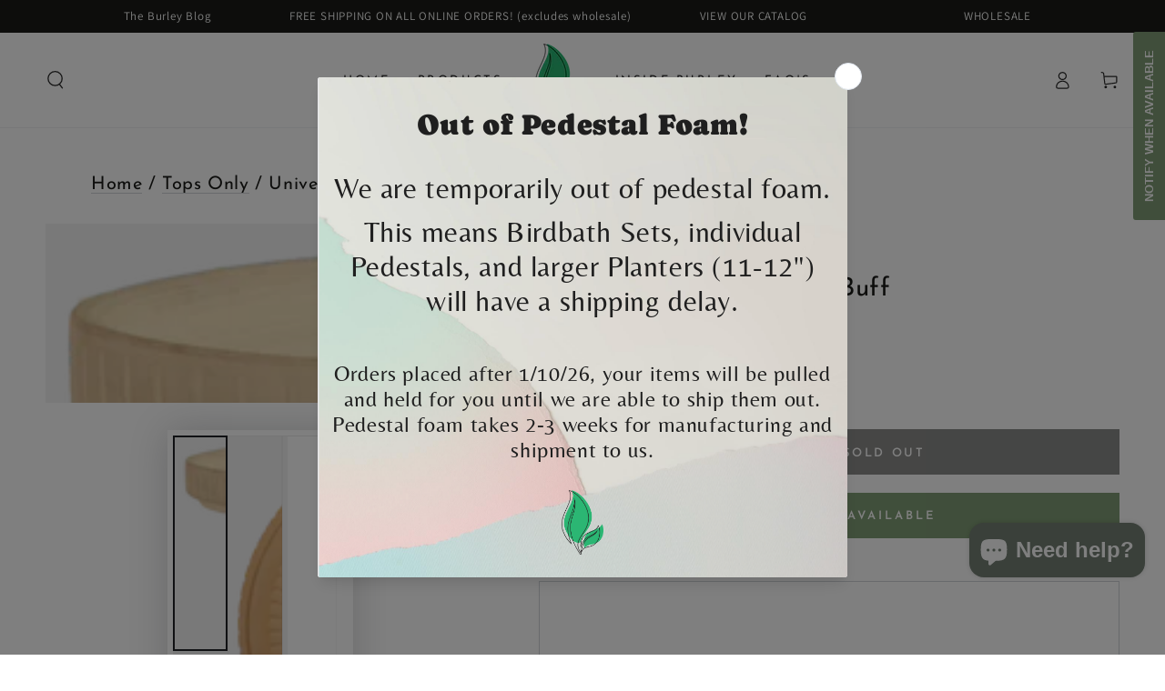

--- FILE ---
content_type: text/css; charset=utf-8
request_url: https://fonts.bunny.net/css?family=caprasimo:400
body_size: 164
content:
/* latin */
@font-face {
  font-family: 'Caprasimo';
  font-style: normal;
  font-weight: 400;
  src: url(https://fonts.bunny.net/caprasimo/files/caprasimo-latin-400-normal.woff2) format('woff2'), url(https://fonts.bunny.net/caprasimo/files/caprasimo-latin-400-normal.woff) format('woff'); 
  unicode-range: U+0000-00FF,U+0131,U+0152-0153,U+02BB-02BC,U+02C6,U+02DA,U+02DC,U+0304,U+0308,U+0329,U+2000-206F,U+20AC,U+2122,U+2191,U+2193,U+2212,U+2215,U+FEFF,U+FFFD;
}

/* latin-ext */
@font-face {
  font-family: 'Caprasimo';
  font-style: normal;
  font-weight: 400;
  src: url(https://fonts.bunny.net/caprasimo/files/caprasimo-latin-ext-400-normal.woff2) format('woff2'), url(https://fonts.bunny.net/caprasimo/files/caprasimo-latin-ext-400-normal.woff) format('woff'); 
  unicode-range: U+0100-02BA,U+02BD-02C5,U+02C7-02CC,U+02CE-02D7,U+02DD-02FF,U+0304,U+0308,U+0329,U+1D00-1DBF,U+1E00-1E9F,U+1EF2-1EFF,U+2020,U+20A0-20AB,U+20AD-20C0,U+2113,U+2C60-2C7F,U+A720-A7FF;
}

